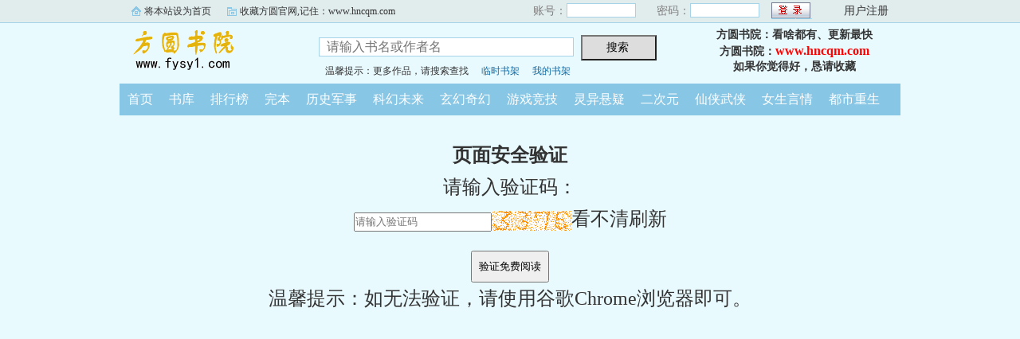

--- FILE ---
content_type: text/html; charset=gb2312
request_url: https://www.hncqm.com/hncqm/5027025272/59937465.html
body_size: 1671
content:

<html>
<head>
<meta http-equiv="Content-Type" content="text/html; charset=gbk" />
<link rel="stylesheet" type="text/css" href="/css/bqg.css?v123" />
</head>
<body>
<div class="ywtop">
  <div class="ywtop_con">
    <div class="ywtop_sethome">
      <span onclick="alert('请按键盘 CTRL+D 添加收藏即可')">将本站设为首页</span></div>
    <div class="ywtop_addfavorite">
      <span onclick="alert('请按键盘 CTRL+D 添加收藏即可')">收藏方圆官网,记住：www.hncqm.com</span></div>
    <div class="nri">
    
      <form action="/member/log.asp" method="post" target="_top" onsubmit="return checklogin(this)">
      <input type="hidden" name="act" value="login">
      <input type="hidden" name="mylog" value="a7ebc00a527932dc">
        <div class="cc">
        	<div class="txt">账号：</div>
            <div class="inp"><input type="text" name="UserName" id="UserName" value=""/></div>
        </div>
        <div class="cc">
          <div class="txt">密码：</div>
          <div class="inp"><input type="password" name="PassWord" id="PassWord"/></div>
        </div>
        <div class="frii"><input type="submit" class="int" value=" "/></div>
        <div class="ccc">
          <div class="txtt">
            <a href="/member/register.html">用户注册</a></div>
        </div>
      </form>
      
    </div>
  </div>
</div>

	<div class="header">
        <div class="header_logo" style="background:url(/images/logo.gif) no-repeat;">
        	<a href="/">方圆书院</a>
		</div>
        <div class="header_search">
			<form name="searchForm" id="searchForm" method="post" action="/sscc/" onSubmit="if(this.q.value==''){alert('请输入书名或作者名'); this.q.focus(); return false;}">
            <input type="hidden" name="act" value="7c063f952f98fad5">
            <input class="search" id="bdcsMain" name="q" type="text" value="" maxlength="20"  placeholder="请输入书名或作者名">
            <input type="submit" name="submit" class="searchBtn" value="搜索 " title="搜索"></form>
            <div class="ts"><span>温馨提示：更多作品，请搜索查找</span><span><a href="/member/tempb.html">临时书架</a></span><span><a href="/member/myb.html">我的书架</a></span></div>
        </div>
        <div class="userpanel"><p>方圆书院：看啥都有、更新最快</p><p>方圆书院：<a href="https://www.hncqm.com">www.hncqm.com</a></p><p>如果你觉得好，恳请收藏</p></div>
        <div class="clear"></div>
	</div>
	
      
    <div class="nav">
        <ul>
          <li><a href="/">首页</a></li>
          <li><a href="/all/index.html">书库</a></li>
          <li><a href="/rank/">排行榜</a></li>
          <li><a href="/finish/">完本</a></li>
<li><a href="/hncq501/">历史军事</a></li>
<li><a href="/hncq502/">科幻未来</a></li>
<li><a href="/hncq503/">玄幻奇幻</a></li>
<li><a href="/hncq504/">游戏竞技</a></li>
<li><a href="/hncq505/">灵异悬疑</a></li>
<li><a href="/hncq506/">二次元</a></li>
<li><a href="/hncq507/">仙侠武侠</a></li>
<li><a href="/hncq508/">女生言情</a></li>
<li><a href="/hncq509/">都市重生</a></li>
        </ul>
	</div>  

<div style="text-align:center; font-size:24px; line-height:40px; margin-top:30px;">
<form name="frmss" method="post" action="" onSubmit="return checkReg(this);">
<div><b>页面安全验证</b></div>
<div>请输入验证码：</div>
<input type="hidden" name="rdyzm" value="69540d7578970cba">
    <input type="text" name="yzm" id="yzm"  maxlength="4" placeholder="请输入验证码" style="height:24px"><span id="yzcode" onClick="location.reload();"><img name="yzmImg" id="yzmImg"  src='/member/getcode.asp' align='absmiddle'/>看不清刷新</span>
    <div><input type="submit" name="button" id="button" value="验证免费阅读" style="height:40px; margin-top:20px; padding:8px;"></div>
<div>温馨提示：如无法验证，请使用谷歌Chrome浏览器即可。</div>
</form>
</div>
</body>
</html>
